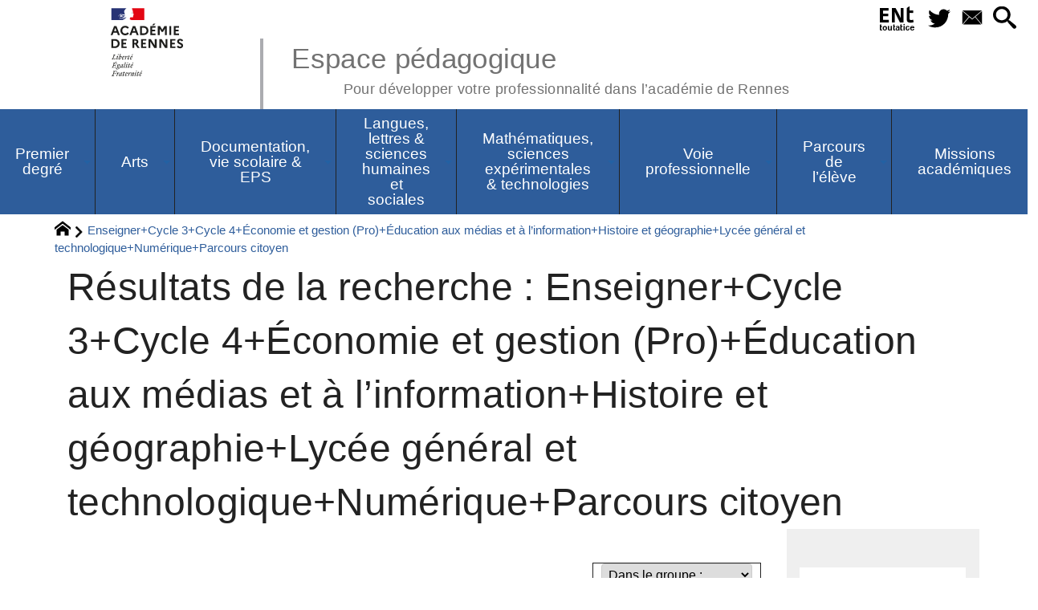

--- FILE ---
content_type: text/html; charset=utf-8
request_url: https://pedagogie.ac-rennes.fr/spip.php?page=mots_filtres&mots%5B%5D=114&mots%5B%5D=188&mots%5B%5D=115&mots%5B%5D=205&mots%5B%5D=192&mots%5B%5D=113&mots%5B%5D=197&mots%5B%5D=176&mots%5B%5D=233
body_size: 39928
content:
<!DOCTYPE HTML>
<html xmlns="http://www.w3.org/1999/xhtml" lang="fr" xml:lang="fr" dir="ltr" prefix="og: http://ogp.me/ns#">
<head><meta charset="utf-8" />
<title>Résultats de la recherche : Enseigner+Cycle 3+Cycle 4+Économie et gestion (Pro)+Éducation aux médias et à l&#8217;information+Histoire et géographie+Lycée général et technologique+Numérique+Parcours citoyen - Espace pédagogique</title>
<script type="text/javascript">
document.documentElement.className += ' hasJS';
</script>
<link rel='stylesheet' href='sites/pedagogie.ac-rennes.fr/local/cache-css/a4a4f8b1ca69ff4447859c9ed4bd2291.css?1769637614' type='text/css' /><script>
var mediabox_settings={"auto_detect":true,"ns":"box","tt_img":true,"sel_g":"#documents_portfolio a[type='image\/jpeg'],#documents_portfolio a[type='image\/png'],#documents_portfolio a[type='image\/gif']","sel_c":".mediabox","str_ssStart":"Diaporama","str_ssStop":"Arr\u00eater","str_cur":"{current}\/{total}","str_prev":"Pr\u00e9c\u00e9dent","str_next":"Suivant","str_close":"Fermer","str_loading":"Chargement\u2026","str_petc":"Taper \u2019Echap\u2019 pour fermer","str_dialTitDef":"Boite de dialogue","str_dialTitMed":"Affichage d\u2019un media","splash_url":"","lity":{"skin":"_simple-dark","maxWidth":"90%","maxHeight":"90%","minWidth":"400px","minHeight":"","slideshow_speed":"2500","opacite":"0.9","defaultCaptionState":"expanded"}};
</script>
<!-- insert_head_css -->
<script type='text/javascript' src='sites/pedagogie.ac-rennes.fr/local/cache-js/4b33309bbe47fb9ac8d817fdcd271e4c.js?1769637615'></script>
<!-- insert_head --><script type="text/javascript">/* <![CDATA[ */
function ancre_douce_init() {
if (typeof jQuery.localScroll=="function") {
jQuery.localScroll({autoscroll:false, hash:true, onAfter:function(anchor, settings){ 
jQuery(anchor).attr('tabindex', -1).on('blur focusout', function () {
// when focus leaves this element, 
// remove the tabindex attribute
jQuery(this).removeAttr('tabindex');
}).focus();
}});
}
}
if (window.jQuery) jQuery(document).ready(function() {
ancre_douce_init();
onAjaxLoad(ancre_douce_init);
});
/* ]]> */</script>
<script type="text/javascript">
window.spipConfig ??= {};
spipConfig.select2 ??= {};
spipConfig.select2.selector ??= '';
</script>
<script type="text/javascript">$(function() {$(".maphilight").maphilight(); });</script>
<script type="text/x-mathjax-config">MathJax.Hub.Config({tex2jax: {inlineMath: [['$$$','$$$']]},CommonHTML: {scale:90},});</script><script type="text/javascript" async  src="https://cdnjs.cloudflare.com/ajax/libs/mathjax/2.7.1/MathJax.js?config=TeX-MML-AM_CHTML"></script>
<link rel="alternate" type="application/json+oembed" href="https://pedagogie.ac-rennes.fr/oembed.api/?format=json&amp;url=https%3A%2F%2Fpedagogie.ac-rennes.fr%2Fspip.php%3Fpage%3Dmots_filtres%26amp%3Bmots%255B%255D%3D114%26amp%3Bmots%255B%255D%3D188%26amp%3Bmots%255B%255D%3D115%26amp%3Bmots%255B%255D%3D205%26amp%3Bmots%255B%255D%3D192%26amp%3Bmots%255B%255D%3D113%26amp%3Bmots%255B%255D%3D197%26amp%3Bmots%255B%255D%3D176%26amp%3Bmots%255B%255D%3D233" />
<script type="text/javascript" src="//maps.google.com/maps/api/js?language=fr&amp;key="></script>
<meta property="og:title" content="Résultats de la recherche : Enseigner+Cycle 3+Cycle 4+Économie et gestion (Pro)+Éducation aux médias et à l&#8217;information+Histoire et géographie+Lycée général et technologique+Numérique+Parcours citoyen" />
<meta property="og:type" content="article" />
<meta property="og:url" content="https://pedagogie.ac-rennes.fr/spip.php?page=mots_filtres&amp;mots%5B%5D=114&amp;mots%5B%5D=188&amp;mots%5B%5D=115&amp;mots%5B%5D=205&amp;mots%5B%5D=192&amp;mots%5B%5D=113&amp;mots%5B%5D=197&amp;mots%5B%5D=176&amp;mots%5B%5D=233" />
<meta property="og:image" content="https://pedagogie.ac-rennes.fr/sites/pedagogie.ac-rennes.fr/local/cache-gd2/c6/0393de7db0fb262c9b9e0db7e2802f.png?1743581996" />
<meta property="og:site_name" content="Espace p&#233;dagogique" />
<meta property="og:description" content="Site de l&#039;académie de Rennes de ressources pédagogiques pour les enseignants de la maternelle au post-bac." />
<meta property="og:locale" content="fr_FR" />
<meta name="twitter:card" content="summary_large_image" />
<meta name="twitter:url" content="https://pedagogie.ac-rennes.fr/spip.php?page=mots_filtres&amp;mots%5B%5D=114&amp;mots%5B%5D=188&amp;mots%5B%5D=115&amp;mots%5B%5D=205&amp;mots%5B%5D=192&amp;mots%5B%5D=113&amp;mots%5B%5D=197&amp;mots%5B%5D=176&amp;mots%5B%5D=233" />
<meta name="twitter:title" content="Résultats de la recherche : Enseigner+Cycle 3+Cycle 4+Économie et gestion (Pro)+Éducation aux médias et à l&#8217;information+Histoire et géographie+Lycée général et technologique+Numérique+Parcours citoyen" />
<meta name="twitter:description" content="Site de l&#039;académie de Rennes de ressources pédagogiques pour les enseignants de la maternelle au post-bac." />
<meta name="twitter:image" content="https://pedagogie.ac-rennes.fr/sites/pedagogie.ac-rennes.fr/local/cache-gd2/c6/0393de7db0fb262c9b9e0db7e2802f.png?1743581996" />
<meta name="viewport" content="width=device-width, initial-scale=1.0" />
<meta name="tdm-reservation" content="1" />
<meta name="description" content="Site de l&#039;académie de Rennes de ressources pédagogiques pour les enseignants de la maternelle au post-bac." />
<meta name="generator" content="SPIP 4.4.5 GIT [4.4: c0848b97]" />
<meta name="robots" content="noindex" />
<meta name="DC.title" content="Résultats de la recherche : Enseigner+Cycle 3+Cycle 4+Économie et gestion (Pro)+Éducation aux médias et à l&#8217;information+Histoire et géographie+Lycée général et technologique+Numérique+Parcours citoyen" />
<meta name="MSSmartTagsPreventParsing" content="TRUE" />
<!-- Lien vers le backend pour navigateurs eclaires -->
<link rel="alternate" type="application/rss+xml" title="Syndiquer tout le site Espace p&#233;dagogique" href="https://pedagogie.ac-rennes.fr/spip.php?page=backend" />
<link rel="alternate" type="application/rss+xml" title="Syndiquer l’agenda Espace p&#233;dagogique" href="https://pedagogie.ac-rennes.fr/spip.php?page=backendagenda" />
<link rel="shortcut icon" type="image/x-icon" href="https://pedagogie.ac-rennes.fr/spip.php?page=favicon.ico" />
</head>
<body class="portailcognac ">
<div id="container">
<div id="shadow">
<header id="mainheader">
<div class="skip-links"><a class="skip-link" href="spip.php?page=mots_filtres&amp;mots%5B%5D=114&amp;mots%5B%5D=188&amp;mots%5B%5D=115&amp;mots%5B%5D=205&amp;mots%5B%5D=192&amp;mots%5B%5D=113&amp;mots%5B%5D=197&amp;mots%5B%5D=176&amp;mots%5B%5D=233#main">Aller au texte</a><a class="skip-link" href="spip.php?page=mots_filtres&amp;mots%5B%5D=114&amp;mots%5B%5D=188&amp;mots%5B%5D=115&amp;mots%5B%5D=205&amp;mots%5B%5D=192&amp;mots%5B%5D=113&amp;mots%5B%5D=197&amp;mots%5B%5D=176&amp;mots%5B%5D=233#menuhaut">Aller aux onglets</a><a class="skip-link" href="spip.php?page=mots_filtres&amp;mots%5B%5D=114&amp;mots%5B%5D=188&amp;mots%5B%5D=115&amp;mots%5B%5D=205&amp;mots%5B%5D=192&amp;mots%5B%5D=113&amp;mots%5B%5D=197&amp;mots%5B%5D=176&amp;mots%5B%5D=233#menusite">Aller au menu</a><a href="spip.php?page=mots_filtres&amp;mots%5B%5D=114&amp;mots%5B%5D=188&amp;mots%5B%5D=115&amp;mots%5B%5D=205&amp;mots%5B%5D=192&amp;mots%5B%5D=113&amp;mots%5B%5D=197&amp;mots%5B%5D=176&amp;mots%5B%5D=233#formulaire_recherche" class="skip-link js-modal" data-modal-prefix-class="sombre" data-modal-focus-id="formulaire_recherche" data-modal-content-id="cadre_recherche" data-modal-close-text="Fermer"
data-modal-close-title="Fermer" data-modal-title="Rechercher" role="button">Aller à la recherche</a><a class="skip-link" href="spip.php?article2">Politique d&#8217;accessibilité du site</a></div>
<a id="resultats_de_la_recherche"></a>
<div id="header">
<div id="headerbackground"></div>
<div id="header_inner">
<div id="mobile-header">
<a id="responsive-menu-button" class="responsive-menu-button" href="#sidr-main"><svg class="svg-icon"><use xlink:href="plugins-dist/_plugins_soyezcreateurs_/soyezcreateurs/images/icones/picto-defs.svg#icon-menu"></use></svg><span>Menu de navigation</span></a>
<a id="responsive-menu-button-navigation" class="responsive-menu-button" href="#sidr-navigation"><svg class="svg-icon"><use xlink:href="plugins-dist/_plugins_soyezcreateurs_/soyezcreateurs/images/icones/picto-defs.svg#icon-menu"></use></svg><span>Menu de navigation</span></a>
</div><div id="cadre_outils">
<ul>
<li id="cadre_outil_ent"><a href="https://www.toutatice.fr/" title="ENT" onclick="window.open(this.href); return false;"><span class="icon icon-ENt_toutatice icon-lg texte-blanc"></span><span class="hide">ENT</span></a></li><li id="cadre_outil_twitter"><a href="https://twitter.com/acrennes" title="Twitter" target="_blank" rel="noopener noreferrer me"><svg class="svg-icon"><use xlink:href="plugins-dist/_plugins_soyezcreateurs_/soyezcreateurs/images/icones/picto-defs.svg#icon-tw"></use></svg><span class="hide">Twitter</span></a></li>
<li id="cadre_outil_envelope"><a href="#bandeaucontact" title="Contact"><svg class="svg-icon"><use xlink:href="plugins-dist/_plugins_soyezcreateurs_/soyezcreateurs/images/icones/picto-defs.svg#icon-envelope"></use></svg><span class="hide">Contact</span></a></li>
<li id="cadre_outil_search"><a href="spip.php?page=mots_filtres&amp;mots%5B%5D=114&amp;mots%5B%5D=188&amp;mots%5B%5D=115&amp;mots%5B%5D=205&amp;mots%5B%5D=192&amp;mots%5B%5D=113&amp;mots%5B%5D=197&amp;mots%5B%5D=176&amp;mots%5B%5D=233#formulaire_recherche" title="Aller à la recherche" class="js-modal" data-modal-prefix-class="sombre" data-modal-focus-id="formulaire_recherche" data-modal-content-id="cadre_recherche" data-modal-close-text="Fermer"
data-modal-close-title="Fermer" data-modal-title="Rechercher" role="button"><svg class="svg-icon"><use xlink:href="plugins-dist/_plugins_soyezcreateurs_/soyezcreateurs/images/icones/picto-defs.svg#icon-search"></use></svg><span class="hide">Aller à la recherche</span></a></li>
</ul>
</div><div id="logo">
<a href="./" title="Revenir à l’Accueil du site Espace p&#233;dagogique">
<span>
<img src="sites/pedagogie.ac-rennes.fr/local/cache-vignettes/L169xH105/logo_academie_rennes-3f158.svg?1750151412" width="169" height="105" alt="Espace p&#233;dagogique" />
</span>
</a>
</div><h1 class="crayon meta-valeur-nom_site "><a href="https://pedagogie.ac-rennes.fr" title="Accueil">Espace pédagogique <sub class="crayon meta-valeur-slogan_site ">Pour développer votre professionnalité dans l&#8217;académie de Rennes</sub></a></h1>
<div class="clearing">&nbsp;</div>
</div><!-- id="header_inner" -->
</div><!-- id="header" -->
<nav id="menuhaut" class="clear" aria-label="Menu principal">
<ul id="menuh" class="sf-menu">
<li class="menuh1685 crayon rubrique-titre-1685 "><a href="spip.php?rubrique1685" class="menua1685"  title="Les actualit&#233;s, les lettres d&#039;information et les ressources pour l&#039;&#233;cole primaire"><span>Premier degré</span></a><ul>
<li><a href="spip.php?rubrique1715" class="menua1715"  title="Les actualit&#233;s, les lettres d&#039;information et les ressources pour l&#039;&#233;cole maternelle"> <span>Mission maternelle</span></a></li>
<li><a href="spip.php?rubrique1735" class="menua1735" > <span>Cycle 2</span></a></li>
<li><a href="spip.php?rubrique1736" class="menua1736" > <span>Cycle 3</span></a></li>
<li><a href="spip.php?rubrique1747" class="menua1747" > <span>Intercycles</span></a></li>
</ul>
</li><li class="menuh1707 crayon rubrique-titre-1707 "><a href="spip.php?rubrique1707" class="menua1707" ><span>Arts</span></a><ul>
<li><a href="spip.php?rubrique73" class="menua73" > <span>Histoire des Arts</span></a></li>
<li><a href="spip.php?rubrique84" class="menua84" > <span>Théâtre, arts du cirque, danse, cinéma audio visuel</span></a></li>
<li><a href="spip.php?rubrique2125" class="menua1708" > <span>STI Design &amp; métiers d&#8217;art</span></a></li>
<li><a href="spip.php?rubrique1709" class="menua1709" > <span>Arts plastiques</span></a></li>
<li><a href="spip.php?article7734" class="menua1710" > <span>Education musicale</span></a></li>
</ul>
</li><li class="menuh1711 crayon rubrique-titre-1711 "><a href="spip.php?rubrique1711" class="menua1711" ><span>Documentation, vie scolaire &amp; EPS</span></a><ul>
<li><a href="spip.php?rubrique1857" class="menua1857" > <span>Documentation</span></a></li>
<li><a href="spip.php?rubrique1856" class="menua1856"  title="Nous vous souhaitons la bienvenue dans l&#039;espace EPS de l&#039;acad&#233;mie de Rennes. Vous y trouverez les informations utiles et n&#233;cessaires &#224; l&#039;exercice de votre m&#233;tier. Cet espace de publication est actualis&#233; par l&#039;inspection p&#233;dagogique d&#039;EPS de l&#039;acad&#233;mie de Rennes. N&#039;h&#233;sitez pas &#224; vous y abonner."> <span>Education physique et sportive</span></a></li>
<li><a href="spip.php?rubrique1858" class="menua1858" > <span>Vie scolaire</span></a></li>
</ul>
</li><li class="menuh1696 crayon rubrique-titre-1696 "><a href="spip.php?rubrique1696" class="menua1696" ><span>Langues, lettres &amp; sciences humaines et sociales</span></a><ul>
<li><a href="spip.php?rubrique2001" class="menua2001" > <span>CLIL-DNL</span></a></li>
<li><a href="spip.php?rubrique1821" class="menua1821" > <span>Économie-Gestion en LGT</span></a></li>
<li><a href="spip.php?rubrique1700" class="menua1700" > <span>Histoire-géographie-EMC</span></a></li>
<li><a href="spip.php?rubrique1811" class="menua1811" > <span>Langues vivantes</span></a></li>
<li><a href="spip.php?rubrique1927" class="menua1927" > <span>Langues et cultures régionales</span></a></li>
<li><a href="spip.php?rubrique1718" class="menua1718" > <span>Lettres</span></a></li>
<li><a href="spip.php?rubrique2068" class="menua2068" > <span>Philosophie</span></a></li>
<li><a href="spip.php?rubrique1703" class="menua1703" > <span>Sciences économiques et sociales</span></a></li>
</ul>
</li><li class="menuh1691 crayon rubrique-titre-1691 "><a href="spip.php?article7618" class="menua1691" ><span>Mathématiques, sciences expérimentales &amp; technologies</span></a><ul>
<li><a href="spip.php?rubrique1751" class="menua1751"  title="Bienvenue dans votre espace disciplinaire Biotechnologie Biochimie G&#233;nie Biologique, Biotechnologie Sant&#233; Environnement et Sciences M&#233;dicoSociales . Cet espace permet de partager des actualit&#233;s et documents en lien avec les s&#233;ries technologiques STL Biotechnologie et ST2S et les BTS de nos champs. Afin d&#039;enrichir le site, n&#039;h&#233;sitez pas &#224; proposer vos ressources (documents ou supports p&#233;dagogiques, actualit&#233;s&#8230;) par mail : au IAN cyrille.gestin ; ou aux IA-IPR : valerie.bochard &#38; vincent.chevreux"> <span>Biotechnologie Sciences MédicoSociales</span></a></li>
<li><a href="spip.php?rubrique1826" class="menua1826" > <span>Mathématiques</span></a></li>
<li><a href="spip.php?article8415" class="menua1705" > <span>Physique-Chimie</span></a></li>
<li><a href="spip.php?rubrique1704" class="menua1704"  title="Bienvenue sur le site p&#233;dagogique SVT de l&#039;acad&#233;mie de Rennes. Vous y trouverez des ressources disciplinaires et transversales produites dans nos diff&#233;rents groupes de production ou r&#233;dig&#233;es par l&#039;&#233;quipe d&#039;inspection. Les professeurs nomm&#233;s dans l&#039;acad&#233;mie disposent gr&#226;ce &#224; leur identifiant acad&#233;mique d&#039;un espace de partage &#171; Triskell &#187; sur l&#039;ENT Toutatice. C&#039;est dans cet espace que nous publions notre lettre de rentr&#233;e ainsi qu&#039;une lettre d&#039;actualit&#233; mensuelle rassemblant des informations institutionnelles et diverses ressources. Ci-dessous, les liens vers les sites de nos principaux partenaires acad&#233;miques :"> <span>Sciences de la vie et de la Terre</span></a></li>
<li><a href="spip.php?rubrique1760" class="menua1760"  title=" "> <span>STI Sciences industrielles</span></a></li>
<li><a href="spip.php?rubrique1744" class="menua1744"  title=" "> <span>Technologie</span></a></li>
<li><a href="spip.php?article7588" class="menua2012" > <span>NSI Numérique et Sciences Informatiques</span></a></li>
</ul>
</li><li class="menuh1716 crayon rubrique-titre-1716 "><a href="spip.php?rubrique1716" class="menua1716" ><span>Voie professionnelle</span></a><ul>
<li><a href="spip.php?rubrique2020" class="menua2020"  title=" Site des IEN-ET &#233;conomie-gestion Le r&#233;seau des acteurs"> <span><span style="color: #2e64a1; font-family: 'Poppins', sans-serif; font-size: 16px; font-weight: 600; letter-spacing: 1px;">   Économie et Gestion en Lycée Professionnel </span>  <link href="https://fonts.googleapis.com/css2?family=Poppins:wght@600&amp;display=swap" rel="stylesheet"></span></a></li>
<li><a href="spip.php?rubrique1789" class="menua1789"  title="Bienvenue sur les pages du secteur SBSSA. Vous trouverez ici des informations institutionnelles et p&#233;dagogiques ainsi que les actualit&#233;s du secteur."> <span>Biotechnologie-Sciences médico-sociales et soins personnels</span></a></li>
<li><a href="spip.php?rubrique1864" class="menua1864" > <span>Lettres-Histoire en LP</span></a></li>
<li><a href="spip.php?rubrique2004" class="menua2004"  title="Nous vous souhaitons la bienvenue dans l&#039;espace Maths Physique-Chimie de l&#039;acad&#233;mie de Rennes."> <span>Maths-Physique -Chimie en LP</span></a></li>
<li><a href="spip.php?rubrique2125" class="menua2125"  title=" "> <span>STI voie professionnelle</span></a></li>
</ul>
</li><li class="menuh1730 crayon rubrique-titre-1730 "><a href="spip.php?rubrique1730" class="menua1730" ><span>Parcours de l&#8217;élève</span></a><ul>
<li><a href="spip.php?rubrique1732" class="menua1732" > <span>BRIO</span></a></li>
<li><a href="spip.php?rubrique1859" class="menua1859" > <span>Examens</span></a></li>
<li><a href="spip.php?rubrique1785" class="menua1785" > <span>Parcours avenir</span></a></li>
<li><a href="spip.php?rubrique1786" class="menua1786" > <span>Parcours citoyen</span></a></li>
<li><a href="spip.php?article5782" class="menua1743" > <span>Sections d’enseignement général et professionnel adapté</span></a></li>
</ul>
</li><li class="menuh1860 crayon rubrique-titre-1860 "><a href="spip.php?rubrique1860" class="menua1860"  title="Retrouvez dans cette rubrique toutes les publications des missions acad&#233;miques : CARDIE, &#233;galit&#233; filles-gar&#231;ons, Ecole pour tous, Mobilit&#233;s et International"><span>Missions académiques</span></a><ul>
<li><a href="spip.php?rubrique1861" class="menua1861" > <span>La CARDIE&nbsp;: recherche, innovation et expérimentation pédagogiques en Bretagne</span></a></li>
<li><a href="spip.php?rubrique1885" class="menua1885" > <span>Egalité filles-garçons</span></a></li>
</ul>
</li>
<li class="cadre_recherche"> <div id="cadre_recherche" class="cadre_recherche">

<div itemscope itemtype="http://schema.org/WebSite">
<meta itemprop="url" content="https://pedagogie.ac-rennes.fr"/>
<form action='spip.php?page=recherche' role='search' method='get' id='form_rech' class='searchfrm' itemprop="potentialAction" itemscope itemtype="http://schema.org/SearchAction">
<meta itemprop="target" content="https://pedagogie.ac-rennes.fr/spip.php?page=recherche&amp;recherche={recherche}" />
	<input name="page" value="recherche" type="hidden"
>
	
	<label for="formulaire_recherche" title="Veuillez saisir votre recherche">Rechercher sur le site</label>
	<input itemprop="query-input" name='recherche' type='search' id='formulaire_recherche' class="searchfield" title="Veuillez saisir votre recherche" placeholder="Recherche ?" required="required" />
	<input type="submit" id="sendsearch" class="okfield form_submit" title="OK, Lancer la recherche" value="OK" />
</form>
</div>
 

</div></li>
</ul>
</nav></header>
<div id="maincontent">
<nav id="miettesdepain" aria-label="Fil d'Ariane">
<ul>
<li><a href="https://pedagogie.ac-rennes.fr" title="Revenir &#224; l&#039;Accueil du site"><svg class="svg-icon"><use xlink:href="plugins-dist/_plugins_soyezcreateurs_/soyezcreateurs/images/icones/picto-defs.svg#icon-home"></use></svg><span class="hide">Accueil</span></a></li>
<li>Enseigner+Cycle 3+Cycle 4+Économie et gestion (Pro)+Éducation aux médias et à l&#8217;information+Histoire et géographie+Lycée général et technologique+Numérique+Parcours citoyen</li>
</ul>
</nav><div id="heading"><div class="cartouche">
<div class="titrepage"><h1>Résultats de la recherche : Enseigner+Cycle 3+Cycle 4+Économie et gestion (Pro)+Éducation aux médias et à l&#8217;information+Histoire et géographie+Lycée général et technologique+Numérique+Parcours citoyen</h1></div>
</div></div>
<div id="contenu" class="surlignable">
<div id="content"><div class="texte">
<main id="main">
<div id="mots_filtres" class="espaceavant ajax">
<form action='/spip.php?page=mots_filtres' method="post" id="formulaire_recherche_par_mot" class="formulaire_spip formulaire_recherche_par_mot">
<div>
	<span class="form-hidden"><input name="page" value="mots_filtres" type="hidden"
><input name='formulaire_action' type='hidden'
		value='recherche_par_mots'><input name='formulaire_action_args' type='hidden'
		value='rOQ2VEm5DpklbpLLPrqQUnMXvaseNNrnhhUIxtxD2onZFEp1xE/bF3bJqKw+19COuQAN0Ah7f3PP1fnvEKP0UWEqkGfssEf/BGlw73AQKckl0wrWt5VtPF9TydpSOX364Q4dGgRwn7mWyhLYWz8to0Dv63I23FKAnTQhlKBaAu5f3gN3vilxZQu1fQ=='><input name='formulaire_action_sign' type='hidden'
		value=''></span>
	<input type="hidden" name="mots[]" value="114" />
	
	<input type="hidden" name="mots[]" value="188" />
	
	<input type="hidden" name="mots[]" value="115" />
	
	<input type="hidden" name="mots[]" value="205" />
	
	<input type="hidden" name="mots[]" value="192" />
	
	<input type="hidden" name="mots[]" value="113" />
	
	<input type="hidden" name="mots[]" value="197" />
	
	<input type="hidden" name="mots[]" value="176" />
	
	<input type="hidden" name="mots[]" value="233" />
	
	
	
	 <input type="hidden" name="choixmot" value="1" />
	
	<label for="recherchegroupe">Les mots-clés</label>
	<select id="recherchegroupe" name="le_groupe" class="searchfield" onchange="if ((this.value != '')) { $('#formulaire_recherche_par_mot').submit();}">
		 <option value="">Dans le groupe :</option>
		
		<option value="22">Catégories</option>
		
		<option value="23">Champs disciplinaires</option>
		
		<option value="21">Enseignements</option>
		
		<option value="20">Niveau</option>
		
		<option value="25">Parcours</option>
		
		<option value="26">Spécialités</option>
		
		<option value="24">Thèmes transverses</option>
		
	</select>
	
	
	<noscript><div style="display:inline;"><input type="submit" id="sendsearchmc" class="okfield form_submit" value="OK" /></div></noscript>
</div>
</form>

<div id="postDetailInfos" class="clearfix">
<a href="/spip.php?page=mots_filtres&amp;mots%5B%5D=114&amp;mots%5B%5D=188&amp;mots%5B%5D=115&amp;mots%5B%5D=205&amp;mots%5B%5D=192&amp;mots%5B%5D=113&amp;mots%5B%5D=197&amp;mots%5B%5D=233" title="Supprimer ce mot (Enseigner)" class="tags">Enseigner</a> <a href="/spip.php?page=mots_filtres&amp;mots%5B%5D=114&amp;mots%5B%5D=188&amp;mots%5B%5D=115&amp;mots%5B%5D=205&amp;mots%5B%5D=192&amp;mots%5B%5D=197&amp;mots%5B%5D=176&amp;mots%5B%5D=233" title="Supprimer ce mot (Cycle 3)" class="tags">Cycle 3</a> <a href="/spip.php?page=mots_filtres&amp;mots%5B%5D=188&amp;mots%5B%5D=115&amp;mots%5B%5D=205&amp;mots%5B%5D=192&amp;mots%5B%5D=113&amp;mots%5B%5D=197&amp;mots%5B%5D=176&amp;mots%5B%5D=233" title="Supprimer ce mot (Cycle 4)" class="tags">Cycle 4</a> <a href="/spip.php?page=mots_filtres&amp;mots%5B%5D=114&amp;mots%5B%5D=188&amp;mots%5B%5D=115&amp;mots%5B%5D=205&amp;mots%5B%5D=192&amp;mots%5B%5D=113&amp;mots%5B%5D=197&amp;mots%5B%5D=176" title="Supprimer ce mot (&#201;conomie et gestion (Pro))" class="tags">Économie et gestion (Pro)</a> <a href="/spip.php?page=mots_filtres&amp;mots%5B%5D=114&amp;mots%5B%5D=115&amp;mots%5B%5D=205&amp;mots%5B%5D=192&amp;mots%5B%5D=113&amp;mots%5B%5D=197&amp;mots%5B%5D=176&amp;mots%5B%5D=233" title="Supprimer ce mot (&#201;ducation aux m&#233;dias et &#224; l&#039;information)" class="tags">Éducation aux médias et à l&#8217;information</a> <a href="/spip.php?page=mots_filtres&amp;mots%5B%5D=114&amp;mots%5B%5D=188&amp;mots%5B%5D=115&amp;mots%5B%5D=192&amp;mots%5B%5D=113&amp;mots%5B%5D=197&amp;mots%5B%5D=176&amp;mots%5B%5D=233" title="Supprimer ce mot (Histoire et g&#233;ographie)" class="tags">Histoire et géographie</a> <a href="/spip.php?page=mots_filtres&amp;mots%5B%5D=114&amp;mots%5B%5D=188&amp;mots%5B%5D=205&amp;mots%5B%5D=192&amp;mots%5B%5D=113&amp;mots%5B%5D=197&amp;mots%5B%5D=176&amp;mots%5B%5D=233" title="Supprimer ce mot (Lyc&#233;e g&#233;n&#233;ral et technologique)" class="tags">Lycée général et technologique</a> <a href="/spip.php?page=mots_filtres&amp;mots%5B%5D=114&amp;mots%5B%5D=188&amp;mots%5B%5D=115&amp;mots%5B%5D=205&amp;mots%5B%5D=113&amp;mots%5B%5D=197&amp;mots%5B%5D=176&amp;mots%5B%5D=233" title="Supprimer ce mot (Num&#233;rique)" class="tags">Numérique</a> <a href="/spip.php?page=mots_filtres&amp;mots%5B%5D=114&amp;mots%5B%5D=188&amp;mots%5B%5D=115&amp;mots%5B%5D=205&amp;mots%5B%5D=192&amp;mots%5B%5D=113&amp;mots%5B%5D=176&amp;mots%5B%5D=233" title="Supprimer ce mot (Parcours citoyen)" class="tags">Parcours citoyen</a>
</div><!-- #postDetailInfos -->
</div><div class="clearing">&nbsp;</div>
<div id="letexte">
<p>
Recherche infructueuse.
</p>
</div>
</main>
</div><!-- Fin de .texte -->
</div><!-- id="contenu" -->
</div><!-- id="content" -->
<nav aria-label="Menu de la section" id="navigation">
<div id="menu" class="navstuff">     <img src="sites/pedagogie.ac-rennes.fr/local/cache-vignettes/L207xH200/rubon0-65564.png?1743581997" class="logo_rubrique" alt="" width="207" height="200" />
<div class="espaceavant">
<ul>
<li id="menu_lien_accueil"><a id="menusite" href="./" title="Revenir à l’Accueil du site">Accueil</a></li>
</ul>
</div>
<div class="espaceavant">
<ul class="menuul">
<li class="menuli18 smenu"><a href="spip.php?rubrique18" class="menua18" > <span>École - Collège</span></a><ul class="menuul18">
<li class="smenu"><a href="spip.php?rubrique46" class="menua46" > <span>Cycle 1</span></a><ul class="menuul46">
<li><a href="spip.php?rubrique50" class="menua50" > <span>Mobiliser le langage dans toutes ses dimensions</span></a></li>
<li><a href="spip.php?rubrique51" class="menua51" > <span>Agir, s&#8217;exprimer comprendre à travers l&#8217;activité physique</span></a></li>
<li><a href="spip.php?rubrique52" class="menua52" > <span>Agir, s&#8217;exprimer, comprendre à travers les activités artistiques</span></a></li>
<li><a href="spip.php?rubrique53" class="menua53" > <span>Construire les premiers outils pour structurer sa pensée</span></a></li>
<li><a href="spip.php?rubrique54" class="menua54" > <span>Explorer le monde</span></a></li>
<li><a href="spip.php?rubrique1197" class="menua1197" > <span>Langues et culture régionale</span></a></li>
</ul>
</li>
<li class="smenu"><a href="spip.php?rubrique47" class="menua47" > <span>Cycle 2</span></a><ul class="menuul47">
<li><a href="spip.php?rubrique58" class="menua58" > <span>Langues vivantes</span></a></li>
<li><a href="spip.php?rubrique59" class="menua59" > <span>Éducation physique et sportive</span></a></li>
<li><a href="spip.php?rubrique60" class="menua60" > <span>Enseignements et Education Artistiques</span></a></li>
<li><a href="spip.php?rubrique61" class="menua61" > <span>Questionner le monde</span></a></li>
<li><a href="spip.php?rubrique62" class="menua62" > <span>Mathématiques</span></a></li>
<li><a href="spip.php?rubrique63" class="menua63" > <span>Enseignement moral et civique</span></a></li>
<li><a href="spip.php?rubrique64" class="menua64" > <span>L&#8217;EMI et les nouveaux programmes (cycles 2 et 3)</span></a></li>
<li><a href="spip.php?rubrique65" class="menua65" > <span>Activités pédagogiques complémentaires</span></a></li>
<li><a href="spip.php?rubrique733" class="menua733" > <span>Français</span></a></li>
<li><a href="spip.php?rubrique1200" class="menua1200" > <span>Langues et culture régionale</span></a></li>
</ul>
</li>
<li class="smenu"><a href="spip.php?rubrique48" class="menua48" > <span>Cycle 3</span></a><ul class="menuul48">
<li><a href="spip.php?rubrique119" class="menua119" > <span>Français</span></a></li>
<li><a href="spip.php?rubrique124" class="menua124" > <span>Langues vivantes</span></a></li>
<li><a href="spip.php?rubrique125" class="menua125" > <span>Éducation physique et sportive</span></a></li>
<li><a href="spip.php?rubrique127" class="menua127" > <span>Arts plastiques</span></a></li>
<li><a href="spip.php?rubrique128" class="menua128" > <span>Éducation musicale</span></a></li>
<li><a href="spip.php?rubrique130" class="menua130" > <span>Histoire des arts</span></a></li>
<li><a href="spip.php?rubrique135" class="menua135" > <span>Histoire et géographie</span></a></li>
<li><a href="spip.php?rubrique140" class="menua140" > <span>Sciences et technologie</span></a></li>
<li><a href="spip.php?rubrique144" class="menua144" > <span>Mathématiques</span></a></li>
<li><a href="spip.php?rubrique148" class="menua148" > <span>Enseignement moral et civique</span></a></li>
<li><a href="spip.php?rubrique149" class="menua149" > <span>L&#8217;EMI et les programmes des cycles 2 et 3</span></a></li>
<li><a href="spip.php?rubrique151" class="menua151" > <span>Accompagnement personnalisé au collège</span></a></li>
<li><a href="spip.php?rubrique152" class="menua152" > <span>Activités pédagogiques complémentaires</span></a></li>
<li><a href="spip.php?rubrique1203" class="menua1203" > <span>Langues et culture régionale</span></a></li>
</ul>
</li>
<li class="smenu"><a href="spip.php?rubrique49" class="menua49" > <span>Cycle 4</span></a><ul class="menuul49">
<li><a href="spip.php?rubrique153" class="menua153" > <span>Français</span></a></li>
<li><a href="spip.php?rubrique157" class="menua157" > <span>Langues vivantes</span></a></li>
<li><a href="spip.php?article5402" class="menua161" > <span>Éducation physique et sportive</span></a></li>
<li><a href="spip.php?rubrique165" class="menua165" > <span>Arts plastiques</span></a></li>
<li><a href="spip.php?rubrique169" class="menua169" > <span>Éducation musicale</span></a></li>
<li><a href="spip.php?rubrique170" class="menua170" > <span>Histoire des arts</span></a></li>
<li><a href="spip.php?rubrique172" class="menua172" > <span>Histoire et géographie</span></a></li>
<li><a href="spip.php?rubrique178" class="menua178" > <span>Sciences de la vie et de la Terre</span></a></li>
<li><a href="spip.php?rubrique184" class="menua184" > <span>Mathématiques</span></a></li>
<li><a href="spip.php?rubrique187" class="menua187" > <span>Enseignements pratiques interdisciplinaires</span></a></li>
<li><a href="spip.php?rubrique190" class="menua190" > <span>Langues et cultures de l&#8217;Antiquité</span></a></li>
<li><a href="spip.php?rubrique194" class="menua194" > <span>Enseignement moral et civique</span></a></li>
<li><a href="spip.php?rubrique200" class="menua200" > <span>Éducation aux médias et à l&#8217;information</span></a></li>
<li><a href="spip.php?rubrique204" class="menua204" > <span>Sections d&#8217;enseignement général et professionnel adapté</span></a></li>
<li><a href="spip.php?rubrique208" class="menua208" > <span>Accompagnement personnalisé au collège</span></a></li>
<li><a href="spip.php?rubrique1206" class="menua1206" > <span>Langues et culture régionale</span></a></li>
</ul>
</li>
</ul>
</li>
<li class="menuli21 smenu"><a href="spip.php?rubrique21" class="menua21" > <span>Enseignements</span></a></li>
<li class="menuli34 smenu"><a href="spip.php?rubrique34" class="menua34" > <span>Parcours éducatifs</span></a><ul class="menuul34">
<li><a href="spip.php?rubrique35" class="menua35"  title="De la 6e &#224; la terminale, le parcours avenir permet &#224; chaque &#233;l&#232;ve de construire progressivement son orientation et de d&#233;couvrir le monde &#233;conomique et professionnel."> <span>Parcours avenir</span></a></li>
<li><a href="spip.php?rubrique109" class="menua109"  title="De l&#039;&#233;cole &#233;l&#233;mentaire &#224; la terminale, le parcours citoyen vise &#224; apprendre les valeurs de la R&#233;publique."> <span>Parcours citoyen</span></a></li>
</ul>
</li>
</ul>
</div>
</div><!-- id="menu" -->
</nav><!-- id="navigation" -->
<aside aria-label="Navigation secondaire" id="extra" class="navStuff">
<div class="rightmenu">
</div><!-- class="rightmenu"-->
</aside><!-- id="extra" --></div><!-- id="maincontent" -->
<footer aria-label="Pied de page" id="footer"><div class="clearbottom clearfix">
<div id="footer_inner">
<nav aria-label="Menu transversal secondaire"><div id="menufooter"><ul><li class="menu_lien_plan"><a href="spip.php?page=plan" title="Tout le site sur une page">Plan du site Web</a></li>

<li class="menu_lien_sites"><a href="spip.php?page=site" title="Voir les sites r&#233;f&#233;renc&#233;s">Sites Web</a></li>


<li class="menu_lien_sigles"><a href="spip.php?page=sigles" title="Consulter le glossaire du site (sigles et définitions)">Définitions</a></li>
</ul></div></nav>
<div class="row text-center">
<div class="flexbox-wrap-space-around">
<div id="miniagenda" class="cadreinfo avec-padding">
</div>
</div>
</div>
<div class="bandeaupartenaires">


	<div class="flexbox-wrap-space-around">
	
		<div class="flexbox--center crayon site-nom_site-78 ">
			
			<a href="https://www.ac-rennes.fr/" class="spip_out" title="Accueil | Acad&#233;mie de Rennes"><img src="sites/pedagogie.ac-rennes.fr/local/cache-vignettes/L119xH60/siteon78-c5a2e.jpg?1743581997" width="119" height="60" alt="Accueil | Acad&#233;mie de Rennes" loading="lazy" /></a>
		</div>
	
		<div class="flexbox--center crayon site-nom_site-79 ">
			
			<a href="https://daac.ac-rennes.fr" class="spip_out" title="DRAEAC - Bretagne : D&#233;l&#233;gation r&#233;gionale acad&#233;mique &#224; l&#039;&#233;ducation artistique et culturelle"><img src="sites/pedagogie.ac-rennes.fr/local/cache-vignettes/L164xH60/siteon79-e8e4a.jpg?1743581997" width="164" height="60" alt="DRAEAC - Bretagne" loading="lazy" /></a>
		</div>
	
		<div class="flexbox--center crayon site-nom_site-80 ">
			
			<a href="https://culturesnumeriques.ac-rennes.fr" class="spip_out" title="Cultures num&#233;riques : D&#233;l&#233;gation r&#233;gionale acad&#233;mique au num&#233;rique &#233;ducatif ; Acad&#233;mie de Rennes ; DRANE ; Drane ; num&#233;rique &#233;ducatif"><img src="sites/pedagogie.ac-rennes.fr/local/cache-vignettes/L122xH60/siteon80-cb744.jpg?1743581997" width="122" height="60" alt="Cultures num&#233;riques" loading="lazy" /></a>
		</div>
	
	</div>


</div><div id="bandeaucontact"><div id="informations" class="row">
<div id="coordonnees" class="avec-padding">
<div class="adresse flexbox-flex">
<svg class="svg-icon icon-lg icon-location" aria-hidden="true" focusable="false"><use xlink:href="plugins-dist/_plugins_soyezcreateurs_/soyezcreateurs/images/icones/picto-defs.svg#icon-location"></use></svg>
<p>
<span class="crayon meta-valeur-identite_extra__adresse ">96 rue d&#8217;Antrain - CS 10503
</span><br />
<span class="crayon meta-valeur-identite_extra__code_postal ">35705</span> - <span class="crayon meta-valeur-identite_extra__ville ">Rennes Cedex 7</span>
<br /><span class="crayon meta-valeur-identite_extra__pays ">France</span>
</p>
</div>
<div class="telephone flexbox-flex">
<svg class="svg-icon icon-lg icon-phone" aria-hidden="true" focusable="false"><use xlink:href="plugins-dist/_plugins_soyezcreateurs_/soyezcreateurs/images/icones/picto-defs.svg#icon-phone"></use></svg>
<p class="crayon meta-valeur-identite_extra__telephone ">
<a href="tel:02 23 21 77 71">02 23 21 77 71</a>
</p>
</div>
<div class="accueil flexbox-flex">
<svg class="svg-icon icon-lg icon-envelope" aria-hidden="true" focusable="false"><use xlink:href="plugins-dist/_plugins_soyezcreateurs_/soyezcreateurs/images/icones/picto-defs.svg#icon-envelope"></use></svg>
<p class="crayon meta-valeur-identite_extra__email_contact ">
<a href="mailto:ce.insp@ac-rennes.fr">ce.insp@ac-rennes.fr</a>
</p>
</div>
</div>
</div></div>
<div id="qrcode" class="centrer_div"><a href="https://pedagogie.ac-rennes.fr" title="Utilisez votre mobile pour scanner ce code barre et y télécharger le document ou le lien"><img src="sites/pedagogie.ac-rennes.fr/local/cache-qrcode/qrcode-032332dfa6a40539f26881894ef583a7.png" width="164" height="164" alt="qrcode:https://pedagogie.ac-rennes.fr"/></a></div>
<div id="footerbas">
<div id="copymentions"><abbr lang="en" title="Copyright">&copy;</abbr> 2026, Espace pédagogique<span class="navstuff">&nbsp;<img src="plugins-dist/_plugins_soyezcreateurs_/soyezcreateurs/images/1.png" alt="" width="1" height="1" /> <a href="spip.php?article3">Mentions légales</a></span></div>
<div id="droitsauteurs" class="navstuff">&nbsp;<img src="plugins-dist/_plugins_soyezcreateurs_/soyezcreateurs/images/1.png" alt="" width="1" height="1" /> </div>
<div id="w3cgohome" class="navstuff"><span class="crayon meta-valeur-soyezcreateurs__realisation ">Réalisation : <a href="https://www.pyrat.net/" class="spip_out" title="Visiter le site du cr&#233;ateur de ce squelette" rel="external">pyrat.net</a>
</span>&nbsp;<img src="plugins-dist/_plugins_soyezcreateurs_/soyezcreateurs/images/1.png" alt="" width="1" height="1" /> Squelette <a href='https://www.pyrat.net/' title='Visiter le site du créateur de ce squelette'>SoyezCréatifs</a> propulsé par <a href='https://www.spip.net/' title='Visiter le site de SPIP, logiciel de gestion de contenu web en licence libre GPL'>SPIP</a></div></div>
<div id="datemajsitefooter"><span>Dernière mise à jour du site : mardi 27 janvier 2026 </span></div></div><!-- id="footer_inner" -->
</div><!-- id="footer" -->
</footer>
</div><!-- id="shadow" -->
</div><!-- id="container" --><a class="retourtop triadeA" href="spip.php?page=mots_filtres&amp;mots%5B%5D=114&amp;mots%5B%5D=188&amp;mots%5B%5D=115&amp;mots%5B%5D=205&amp;mots%5B%5D=192&amp;mots%5B%5D=113&amp;mots%5B%5D=197&amp;mots%5B%5D=176&amp;mots%5B%5D=233#resultats_de_la_recherche" title="Revenir en haut" aria-label="Revenir en haut"><svg class="svg-icon"><use xlink:href="plugins-dist/_plugins_soyezcreateurs_/soyezcreateurs/images/icones/picto-defs.svg#icon-chevron-thin-up"></use></svg><span class="hide">Revenir en haut</span></a>
<script src="sites/pedagogie.ac-rennes.fr/local/cache-js/jsdyn-javascripts_js-67dc6fb2.js?1769654403" type="text/javascript"></script>
<script src="plugins-dist/_plugins_soyezcreateurs_/sidr/javascript/jquery.sidr.js?1739179065" type="text/javascript"></script>
<script type="text/javascript">/* <![CDATA[ */
jQuery(document).ready(function() {
if (jQuery('#responsive-menu-button').length > 0) {
jQuery("#responsive-menu-button").sidr({
name: "sidr-main",
source: "#menuhaut"
});
}
if (jQuery('#responsive-menu-button-navigation').length > 0) {
jQuery("#responsive-menu-button-navigation").sidr({
name: "sidr-navigation",
source: "#menu",
side: "right"
});
}
// Nécessaire pour IE11 (cf https://stackoverflow.com/questions/57725326/javascript-onload-not-firing-in-ie11)
if (!!window.MSInputMethodContext && !!document.documentMode) {
jQuery(window).trigger('load');
}
});
/* ]]> */</script>
<!-- Stats SPIP-JS -->
<script type="text/javascript">
(function() {
var w=window,d=document,r="",g=d.createElement('script'),s=d.getElementsByTagName('script')[0];
try{r=w.top.document.referrer}catch(Y){if(w.parent){try{r=w.parent.document.referrer}catch(X){r=""}}}if(r===""){r=d.referrer}
g.type='text/javascript';g.defer=true;g.async=true;g.src="//pedagogie.ac-rennes.fr/spip.php?action=statsjs&c=W10="+"&r="+encodeURIComponent(r);s.parentNode.insertBefore(g,s);
})();
</script></body>
</html>